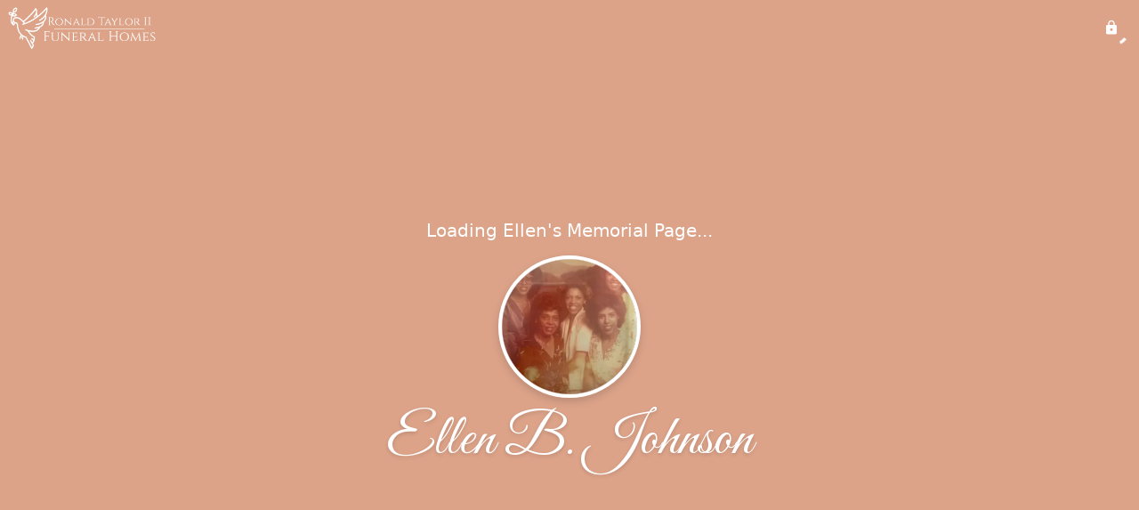

--- FILE ---
content_type: text/html; charset=utf-8
request_url: https://taylorsfuneralhome.com/obituaries/ellen-johnson-2022
body_size: 3015
content:
<!DOCTYPE html>
    <html lang="en">
    <head>
        <meta charset="utf-8">
        
        <meta name="viewport" content="width=device-width, initial-scale=1.0, maximum-scale=1.0, user-scalable=0" />
        <meta name="theme-color" content="#000000">
        <meta name=”mobile-web-app-capable” content=”yes”>
        <meta http-equiv="cache-control" content="no-cache, no-store" />
        <meta http-equiv="expires" content="Tue, 01 Jan 1980 1:00:00 GMT" />
        <meta http-equiv="pragma" content="no-cache" />

        <meta property="og:image" prefix="og: http://ogp.me/ns#" id="meta-og-image" content="https://res.cloudinary.com/gather-app-prod/image/upload/a_0,c_crop,h_799,r_0,w_1758,x_0,y_1006/b_white,c_pad,d_gather_square.png,f_auto,h_630,q_auto,r_0,w_1200/v1/prod/user_provided/case/224089/case/1654535716746-flO7Ho_3Tx" />
        <meta property="og:site_name" prefix="og: http://ogp.me/ns#" content="Ellen B. Johnson Obituary (1930 - 2022) - Washington, District of Columbia" />
        <meta property="og:image:width" content="1200" />
        <meta property="og:image:height" content="630" />
        <meta property="og:title" content="Ellen B. Johnson Obituary (1930 - 2022) - Washington, District of Columbia" />
        <meta property="og:description" content="Ellen was born on August 14th, 1930 and passed away on 
        June 5th, 2022 at the age of 91" />
        <meta property="og:type" content="website" />
        <meta property="og:url" content="https://taylorsfuneralhome.com/obituaries/ellen-johnson-2022" />
        
        <meta property="fb:app_id" content="148316406021251" />

        <meta id="meta-case-name" content="ellen-johnson-2022" />
        <meta id="meta-case-fname" content="Ellen" />
        <meta id="meta-case-lname" content="Johnson" />
        <meta id="meta-case-display-name" content="Ellen B. Johnson" />
        <meta id="meta-case-theme-color" content="#DCA389" />
        <meta id="meta-case-profile-photo" content="https://res.cloudinary.com/gather-app-prod/image/upload/a_0,c_crop,h_1361,r_0,w_1361,x_0,y_119/c_limit,f_auto,h_304,q_auto,r_max,w_304/v1/prod/user_provided/case/224089/case/1655144656263-rsLAr-6osx" />
        <meta id="meta-case-font-family" content="Great+Vibes" />
        <meta name="description" content="Ellen was born on August 14th, 1930 and passed away on 
        June 5th, 2022 at the age of 91" />
        

        <link id="meta-fh-logo" href="https://res.cloudinary.com/gather-app-prod/image/upload/c_limit,f_auto,h_184,q_auto,w_640/v1/prod/user_provided/funeral_home/270/1624025778357-E6p3usq5Yx" />
        <link rel="manifest" id="gather-manifest" href="/static/manifest.json">
        <link id="fav-icon" rel="shortcut icon" type="image/png" href="https://res.cloudinary.com/gather-app-prod/image/upload/a_0,c_crop,h_902,r_0,w_902,x_189,y_0/c_limit,d_gather_square.png,f_png,h_64,q_auto,r_0,w_64/v1/prod/user_provided/funeral_home/270/1595517979644-ste81JOi0x" />
        <link id="fav-apple-icon" rel="apple-touch-icon" href="https://res.cloudinary.com/gather-app-prod/image/upload/a_0,c_crop,h_902,r_0,w_902,x_189,y_0/c_limit,d_gather_square.png,f_png,h_64,q_auto,r_0,w_64/v1/prod/user_provided/funeral_home/270/1595517979644-ste81JOi0x">
        <link id="fav-apple-icon-precomposed" rel="apple-touch-icon-precomposed" href="https://res.cloudinary.com/gather-app-prod/image/upload/a_0,c_crop,h_902,r_0,w_902,x_189,y_0/c_limit,d_gather_square.png,f_png,h_64,q_auto,r_0,w_64/v1/prod/user_provided/funeral_home/270/1595517979644-ste81JOi0x">

        <link rel="canonical" href="https://taylorsfuneralhome.com/obituaries/ellen-johnson-2022" />

        <link rel="preconnect" crossorigin="anonymous" href="https://fonts.gstatic.com">
        <link rel="stylesheet" href="https://fonts.googleapis.com/icon?family=Material+Icons|Material+Icons+Outlined">
        <link rel="stylesheet" href="https://fonts.googleapis.com/css?family=Roboto:300,400,500">
        <link rel="stylesheet" href="https://fonts.googleapis.com/css2?family=Great+Vibes&display=swap">
        <link rel="stylesheet" href="https://fonts.googleapis.com/css2?family=Montserrat:ital,wght@0,100..900;1,100..900&display=swap" />
        <link rel="stylesheet" href="https://fonts.googleapis.com/css2?family=EB+Garamond:ital,wght@0,400..800;1,400..800&display=swap"/>
        <link rel="stylesheet" href="https://fonts.googleapis.com/css2?family=Tinos:ital,wght@0,400;0,700;1,400;1,700&display=swap"/>
        <link rel="stylesheet" href="https://fonts.googleapis.com/css2?family=Poppins:ital,wght@0,100;0,200;0,300;0,400;0,500;0,600;0,700;0,800;0,900;1,100;1,200;1,300;1,400;1,500;1,600;1,700;1,800;1,900&display=swap"/>
        <link rel="stylesheet" href="https://fonts.googleapis.com/css2?family=Great+Vibes&display=swap"/>


        <link rel="stylesheet" href="/static/css/styles20220620.css">
        <link rel="stylesheet" href="/static/css/calendly.css">
        <link rel="stylesheet" href="/static/css/caseLoadingPage20230131.css">
        <link rel="stylesheet" href="/static/js/index-D9zoTKqK.css">
        <script async src='https://www.google-analytics.com/analytics.js'></script>

        <title>Ellen B. Johnson Obituary (1930 - 2022) - Washington, District of Columbia</title>
        <script type="application/ld+json">{"@context":"https://schema.org","@graph":[{"@type":"Event","name":"Visitation","startDate":"2022-06-15","endDate":"2022-06-15","doorTime":"Wed, 15 Jun 2022 13:00:00 GMT","eventAttendanceMode":"https://schema.org/MixedEventAttendanceMode","description":"Visitation at Not About Me Ministries","image":"https://image.mux.com/6snn24iftgRHxarVshxYPkxglYk4taFgzkPZrLzl3i4/thumbnail.jpg","isAccessibleForFree":true,"eventStatus":"https://schema.org/EventScheduled","location":[{"@type":"Place","name":"Not About Me Ministries","address":{"@type":"PostalAddress","streetAddress":"3106 Branch Avenue","addressLocality":"Temple Hills","postalCode":"20748","addressRegion":"Maryland","addressCountry":"United States"}},{"@type":"VirtualLocation"}],"organizer":{"@type":"Organization","name":"Ronald Taylor II Funeral Home"}},{"@type":"VideoObject","contentUrl":"https://stream.mux.com/6snn24iftgRHxarVshxYPkxglYk4taFgzkPZrLzl3i4.m3u8","thumbnailUrl":"https://image.mux.com/6snn24iftgRHxarVshxYPkxglYk4taFgzkPZrLzl3i4/thumbnail.jpg","name":"Visitation","description":"Video  of Visitation","uploadDate":"2022-06-15","publication":{"@type":"broadcastEvent","name":"Visitation","startDate":"2022-06-15","endDate":"2022-06-15","doorTime":"Wed, 15 Jun 2022 13:00:00 GMT","eventAttendanceMode":"https://schema.org/MixedEventAttendanceMode","description":"Visitation at Not About Me Ministries","image":"https://image.mux.com/6snn24iftgRHxarVshxYPkxglYk4taFgzkPZrLzl3i4/thumbnail.jpg","isAccessibleForFree":true,"eventStatus":"https://schema.org/EventScheduled","location":[{"@type":"Place","name":"Not About Me Ministries","address":{"@type":"PostalAddress","streetAddress":"3106 Branch Avenue","addressLocality":"Temple Hills","postalCode":"20748","addressRegion":"Maryland","addressCountry":"United States"}},{"@type":"VirtualLocation"}],"organizer":{"@type":"Organization","name":"Ronald Taylor II Funeral Home"},"isLiveBroadcast":true}},{"@type":"VideoObject","contentUrl":"https://stream.mux.com/8Gtrbd6sLreWAtlpV5RDoctY6ra3LQip34xj01Qjh9bA.m3u8","thumbnailUrl":"https://image.mux.com/8Gtrbd6sLreWAtlpV5RDoctY6ra3LQip34xj01Qjh9bA/thumbnail.jpg","name":"Visitation","description":"Video no. 2 of Visitation","uploadDate":"2022-06-15","publication":{"@type":"broadcastEvent","name":"Visitation","startDate":"2022-06-15","endDate":"2022-06-15","doorTime":"Wed, 15 Jun 2022 13:00:00 GMT","eventAttendanceMode":"https://schema.org/MixedEventAttendanceMode","description":"Visitation at Not About Me Ministries","image":"https://image.mux.com/6snn24iftgRHxarVshxYPkxglYk4taFgzkPZrLzl3i4/thumbnail.jpg","isAccessibleForFree":true,"eventStatus":"https://schema.org/EventScheduled","location":[{"@type":"Place","name":"Not About Me Ministries","address":{"@type":"PostalAddress","streetAddress":"3106 Branch Avenue","addressLocality":"Temple Hills","postalCode":"20748","addressRegion":"Maryland","addressCountry":"United States"}},{"@type":"VirtualLocation"}],"organizer":{"@type":"Organization","name":"Ronald Taylor II Funeral Home"},"isLiveBroadcast":true}},{"@type":"Event","name":"Homegoing Celebration","startDate":"2022-06-15","endDate":"2022-06-15","doorTime":"Wed, 15 Jun 2022 14:00:00 GMT","eventAttendanceMode":"https://schema.org/MixedEventAttendanceMode","description":"Homegoing Celebration at Not About Me Ministries","image":"https://image.mux.com/YBtlEvEtoTWQc8oBDqpGmGL7huJO9pe5IHWZLM9GcN00/thumbnail.jpg","isAccessibleForFree":true,"eventStatus":"https://schema.org/EventScheduled","location":[{"@type":"Place","name":"Not About Me Ministries","address":{"@type":"PostalAddress","streetAddress":"3106 Branch Avenue","addressLocality":"Temple Hills","postalCode":"20748","addressRegion":"Maryland","addressCountry":"United States"}},{"@type":"VirtualLocation"}],"organizer":{"@type":"Organization","name":"Ronald Taylor II Funeral Home"}},{"@type":"VideoObject","contentUrl":"https://stream.mux.com/YBtlEvEtoTWQc8oBDqpGmGL7huJO9pe5IHWZLM9GcN00.m3u8","thumbnailUrl":"https://image.mux.com/YBtlEvEtoTWQc8oBDqpGmGL7huJO9pe5IHWZLM9GcN00/thumbnail.jpg","name":"Homegoing Celebration","description":"Video  of Homegoing Celebration","uploadDate":"2022-06-15","publication":{"@type":"broadcastEvent","name":"Homegoing Celebration","startDate":"2022-06-15","endDate":"2022-06-15","doorTime":"Wed, 15 Jun 2022 14:00:00 GMT","eventAttendanceMode":"https://schema.org/MixedEventAttendanceMode","description":"Homegoing Celebration at Not About Me Ministries","image":"https://image.mux.com/YBtlEvEtoTWQc8oBDqpGmGL7huJO9pe5IHWZLM9GcN00/thumbnail.jpg","isAccessibleForFree":true,"eventStatus":"https://schema.org/EventScheduled","location":[{"@type":"Place","name":"Not About Me Ministries","address":{"@type":"PostalAddress","streetAddress":"3106 Branch Avenue","addressLocality":"Temple Hills","postalCode":"20748","addressRegion":"Maryland","addressCountry":"United States"}},{"@type":"VirtualLocation"}],"organizer":{"@type":"Organization","name":"Ronald Taylor II Funeral Home"},"isLiveBroadcast":true}}]}</script>
        <script>
            try {
                const urlParams = new URLSearchParams(window.location.search);
                const at = urlParams.get('at');
                if (at) {
                    if (at === 'NONE') {
                        localStorage.removeItem('authToken');
                    } else {
                        localStorage.setItem('authToken', at);
                    }
                }
                const params = new URLSearchParams(location.search.substring(1));
                urlParams.delete('at');
                urlParams.delete('_fwd');
                const qs = urlParams.toString();
                history.replaceState(
                    { id: document.title, source: 'web'},
                    document.title,
                    location.origin + location.pathname + (qs ? '?' + qs : '')
                );
            } catch (ex) {}

            function checckIsDeathCertificateDialogOpen() {
                var deathCertificateDialog = document.getElementById('death-certificate-dialog');
                if (deathCertificateDialog) {
                var dcClassList = deathCertificateDialog.classList.value;
                return dcClassList.search(/hidden/) === -1;
                }
                return false;
            }

            // callback required by Google maps API package
            window.initMap = function () {};

        </script>
        <!-- Global site tag (gtag.js) - Google Analytics -->
        <script async src="https://www.googletagmanager.com/gtag/js?id=G-THKW2CS6B2"></script>
        <script>
            window.dataLayer = window.dataLayer || [];
            function gtag(){dataLayer.push(arguments);}
            gtag('js', new Date());
            
            gtag('config', 'G-THKW2CS6B2');
        </script>
    </head>
    
    <body id="body">
        <noscript>
        You need to enable JavaScript to run this app.
        </noscript>
        <div id="root">
        
        <div class="CaseLoadingPage-root" style="background: #DCA389;">
            <div class="CaseLoadingPage-topLoader">
                <div class="CaseLoadingPage-wrapper">
                    <svg class="CaseLoadingPage-lockIcon" focusable="false" viewBox="0 0 24 24"
                        aria-hidden="true" role="presentation">
                        <path d="M18 8h-1V6c0-2.76-2.24-5-5-5S7 3.24 7 6v2H6c-1.1 0-2 .9-2 2v10c0 1.1.9 2 2 
                            2h12c1.1 0 2-.9 2-2V10c0-1.1-.9-2-2-2zm-6 9c-1.1 0-2-.9-2-2s.9-2 2-2 2 .9 2 2-.9 
                            2-2 2zm3.1-9H8.9V6c0-1.71 1.39-3.1 3.1-3.1 1.71 0 3.1 1.39 3.1 3.1v2z">
                        </path>
                    </svg>
                    <div class="MuiCircularProgress-indeterminate CaseLoadingPage-fabProgress"
                        role="progressbar" style="width: 40px; height: 40px;">
                        <svg viewBox="22 22 44 44">
                            <circle class="MuiCircularProgress-circle MuiCircularProgress-circleIndeterminate"
                                cx="44" cy="44" r="20.2" fill="none" stroke-width="3.6"></circle>
                        </svg>
                    </div>
                </div>
            </div>
            <div class="CaseLoadingPage-logoOuter">
                <img src="https://res.cloudinary.com/gather-app-prod/image/upload/c_limit,f_auto,h_184,q_auto,w_640/v1/prod/user_provided/funeral_home/270/1624025778357-E6p3usq5Yx" alt="fh-logo">
            </div>
            <div class="CaseLoadingPage-userDetails">
                <p
                    class="CaseLoadingPage-loadingMemorialPage">
                    Loading Ellen's Memorial Page...
                </p>
                <div class="CaseLoadingPage-avatarContainer">
                    <div class="CaseLoadingPage-avatar"
                        style="color: #DCA389; position: relative; background: none;">
                        <div class="CaseLoadingPage-avatar" style="color: #DCA389; border: none;">
                            <img alt="EJ" src="https://res.cloudinary.com/gather-app-prod/image/upload/a_0,c_crop,h_1361,r_0,w_1361,x_0,y_119/c_limit,f_auto,h_304,q_auto,r_max,w_304/v1/prod/user_provided/case/224089/case/1655144656263-rsLAr-6osx">
                        </div>
                    </div>
                </div>
                <p class="CaseLoadingPage-displayName" style="font-family: 'Great Vibes', cursive, sans-serif !important;">
                    Ellen B. Johnson
                </p>
            </div>
        </div>
    
        </div>
        <div id="print-container"></div>
    <script type="module" src="/static/js/index-CkY9Oi-f.js"></script>
    </body>
    <script src="/static/js/calendly.js"></script>
    </html>